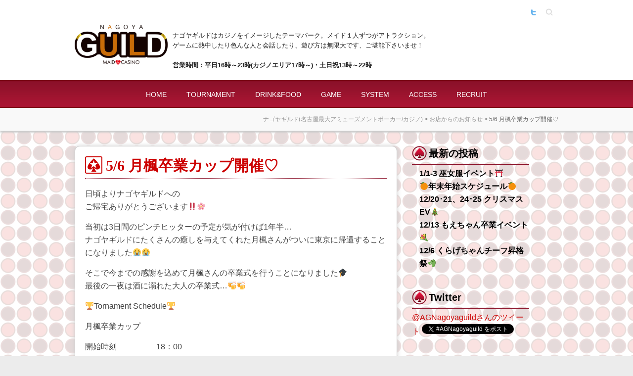

--- FILE ---
content_type: text/html; charset=UTF-8
request_url: http://nagoyaguild.com/5-6-%E6%9C%88%E6%A5%93%E5%8D%92%E6%A5%AD%E3%82%AB%E3%83%83%E3%83%97%E9%96%8B%E5%82%AC%E2%99%A1/
body_size: 16777
content:

<!DOCTYPE html>
<html dir="ltr" lang="ja"
	prefix="og: https://ogp.me/ns#" >
<head>

		<meta charset="UTF-8" />
	<meta name="viewport" content="width=device-width, initial-scale=1, maximum-scale=1">
	
	<link rel="profile" href="http://gmpg.org/xfn/11" />
	<link rel="pingback" href="http://nagoyaguild.com/xmlrpc.php" />	

		<!-- All in One SEO 4.4.3 - aioseo.com -->
		<title>5/6 月楓卒業カップ開催♡ - ナゴヤギルド(名古屋最大アミューズメントポーカー/カジノ)</title>
		<meta name="description" content="日頃よりナゴヤギルドへのご帰宅ありがとうございます‼🌸 当初は3日間のピンチヒッ" />
		<meta name="robots" content="max-image-preview:large" />
		<link rel="canonical" href="https://nagoyaguild.com/5-6-%e6%9c%88%e6%a5%93%e5%8d%92%e6%a5%ad%e3%82%ab%e3%83%83%e3%83%97%e9%96%8b%e5%82%ac%e2%99%a1/" />
		<meta name="generator" content="All in One SEO (AIOSEO) 4.4.3" />
		<meta property="og:locale" content="ja_JP" />
		<meta property="og:site_name" content="ナゴヤギルド(名古屋最大アミューズメントポーカー/カジノ) - 名古屋駅前徒歩1分。ポーカー未経験者大歓迎！初心者から上級者まで皆さんが楽しめるお店です。" />
		<meta property="og:type" content="article" />
		<meta property="og:title" content="5/6 月楓卒業カップ開催♡ - ナゴヤギルド(名古屋最大アミューズメントポーカー/カジノ)" />
		<meta property="og:description" content="日頃よりナゴヤギルドへのご帰宅ありがとうございます‼🌸 当初は3日間のピンチヒッ" />
		<meta property="og:url" content="https://nagoyaguild.com/5-6-%e6%9c%88%e6%a5%93%e5%8d%92%e6%a5%ad%e3%82%ab%e3%83%83%e3%83%97%e9%96%8b%e5%82%ac%e2%99%a1/" />
		<meta property="article:published_time" content="2023-04-25T06:55:49+00:00" />
		<meta property="article:modified_time" content="2023-04-25T06:55:49+00:00" />
		<meta name="twitter:card" content="summary_large_image" />
		<meta name="twitter:title" content="5/6 月楓卒業カップ開催♡ - ナゴヤギルド(名古屋最大アミューズメントポーカー/カジノ)" />
		<meta name="twitter:description" content="日頃よりナゴヤギルドへのご帰宅ありがとうございます‼🌸 当初は3日間のピンチヒッ" />
		<script type="application/ld+json" class="aioseo-schema">
			{"@context":"https:\/\/schema.org","@graph":[{"@type":"BlogPosting","@id":"https:\/\/nagoyaguild.com\/5-6-%e6%9c%88%e6%a5%93%e5%8d%92%e6%a5%ad%e3%82%ab%e3%83%83%e3%83%97%e9%96%8b%e5%82%ac%e2%99%a1\/#blogposting","name":"5\/6 \u6708\u6953\u5352\u696d\u30ab\u30c3\u30d7\u958b\u50ac\u2661 - \u30ca\u30b4\u30e4\u30ae\u30eb\u30c9(\u540d\u53e4\u5c4b\u6700\u5927\u30a2\u30df\u30e5\u30fc\u30ba\u30e1\u30f3\u30c8\u30dd\u30fc\u30ab\u30fc\/\u30ab\u30b8\u30ce)","headline":"5\/6 \u6708\u6953\u5352\u696d\u30ab\u30c3\u30d7\u958b\u50ac\u2661","author":{"@id":"https:\/\/nagoyaguild.com\/author\/hina\/#author"},"publisher":{"@id":"https:\/\/nagoyaguild.com\/#organization"},"image":{"@type":"ImageObject","url":"https:\/\/nagoyaguild.com\/wp-content\/uploads\/2023\/04\/0e487b69d6a9b6c17a022b162cb95a4d-scaled.jpg","@id":"https:\/\/nagoyaguild.com\/#articleImage","width":1809,"height":2560},"datePublished":"2023-04-25T06:55:49+09:00","dateModified":"2023-04-25T06:55:49+09:00","inLanguage":"ja","mainEntityOfPage":{"@id":"https:\/\/nagoyaguild.com\/5-6-%e6%9c%88%e6%a5%93%e5%8d%92%e6%a5%ad%e3%82%ab%e3%83%83%e3%83%97%e9%96%8b%e5%82%ac%e2%99%a1\/#webpage"},"isPartOf":{"@id":"https:\/\/nagoyaguild.com\/5-6-%e6%9c%88%e6%a5%93%e5%8d%92%e6%a5%ad%e3%82%ab%e3%83%83%e3%83%97%e9%96%8b%e5%82%ac%e2%99%a1\/#webpage"},"articleSection":"\u304a\u5e97\u304b\u3089\u306e\u304a\u77e5\u3089\u305b"},{"@type":"BreadcrumbList","@id":"https:\/\/nagoyaguild.com\/5-6-%e6%9c%88%e6%a5%93%e5%8d%92%e6%a5%ad%e3%82%ab%e3%83%83%e3%83%97%e9%96%8b%e5%82%ac%e2%99%a1\/#breadcrumblist","itemListElement":[{"@type":"ListItem","@id":"https:\/\/nagoyaguild.com\/#listItem","position":1,"item":{"@type":"WebPage","@id":"https:\/\/nagoyaguild.com\/","name":"\u30db\u30fc\u30e0","description":"\u30ca\u30b4\u30e4\u30ae\u30eb\u30c9\u306e\u697d\u3057\u307f\u65b9 \u904a\u3073\u65b9\u306f\u3053\u3061\u3089\u3078 \u30dd\u30fc\u30ab\u30fc\u30c8\u30fc\u30ca\u30e1\u30f3\u30c8 NEWS","url":"https:\/\/nagoyaguild.com\/"},"nextItem":"https:\/\/nagoyaguild.com\/5-6-%e6%9c%88%e6%a5%93%e5%8d%92%e6%a5%ad%e3%82%ab%e3%83%83%e3%83%97%e9%96%8b%e5%82%ac%e2%99%a1\/#listItem"},{"@type":"ListItem","@id":"https:\/\/nagoyaguild.com\/5-6-%e6%9c%88%e6%a5%93%e5%8d%92%e6%a5%ad%e3%82%ab%e3%83%83%e3%83%97%e9%96%8b%e5%82%ac%e2%99%a1\/#listItem","position":2,"item":{"@type":"WebPage","@id":"https:\/\/nagoyaguild.com\/5-6-%e6%9c%88%e6%a5%93%e5%8d%92%e6%a5%ad%e3%82%ab%e3%83%83%e3%83%97%e9%96%8b%e5%82%ac%e2%99%a1\/","name":"5\/6 \u6708\u6953\u5352\u696d\u30ab\u30c3\u30d7\u958b\u50ac\u2661","description":"\u65e5\u9803\u3088\u308a\u30ca\u30b4\u30e4\u30ae\u30eb\u30c9\u3078\u306e\u3054\u5e30\u5b85\u3042\u308a\u304c\u3068\u3046\u3054\u3056\u3044\u307e\u3059\u203c\ud83c\udf38 \u5f53\u521d\u306f3\u65e5\u9593\u306e\u30d4\u30f3\u30c1\u30d2\u30c3","url":"https:\/\/nagoyaguild.com\/5-6-%e6%9c%88%e6%a5%93%e5%8d%92%e6%a5%ad%e3%82%ab%e3%83%83%e3%83%97%e9%96%8b%e5%82%ac%e2%99%a1\/"},"previousItem":"https:\/\/nagoyaguild.com\/#listItem"}]},{"@type":"Organization","@id":"https:\/\/nagoyaguild.com\/#organization","name":"\u30ca\u30b4\u30e4\u30ae\u30eb\u30c9(\u540d\u53e4\u5c4b\u6700\u5927\u30a2\u30df\u30e5\u30fc\u30ba\u30e1\u30f3\u30c8\u30dd\u30fc\u30ab\u30fc\/\u30ab\u30b8\u30ce)","url":"https:\/\/nagoyaguild.com\/"},{"@type":"Person","@id":"https:\/\/nagoyaguild.com\/author\/hina\/#author","url":"https:\/\/nagoyaguild.com\/author\/hina\/","name":"hina"},{"@type":"WebPage","@id":"https:\/\/nagoyaguild.com\/5-6-%e6%9c%88%e6%a5%93%e5%8d%92%e6%a5%ad%e3%82%ab%e3%83%83%e3%83%97%e9%96%8b%e5%82%ac%e2%99%a1\/#webpage","url":"https:\/\/nagoyaguild.com\/5-6-%e6%9c%88%e6%a5%93%e5%8d%92%e6%a5%ad%e3%82%ab%e3%83%83%e3%83%97%e9%96%8b%e5%82%ac%e2%99%a1\/","name":"5\/6 \u6708\u6953\u5352\u696d\u30ab\u30c3\u30d7\u958b\u50ac\u2661 - \u30ca\u30b4\u30e4\u30ae\u30eb\u30c9(\u540d\u53e4\u5c4b\u6700\u5927\u30a2\u30df\u30e5\u30fc\u30ba\u30e1\u30f3\u30c8\u30dd\u30fc\u30ab\u30fc\/\u30ab\u30b8\u30ce)","description":"\u65e5\u9803\u3088\u308a\u30ca\u30b4\u30e4\u30ae\u30eb\u30c9\u3078\u306e\u3054\u5e30\u5b85\u3042\u308a\u304c\u3068\u3046\u3054\u3056\u3044\u307e\u3059\u203c\ud83c\udf38 \u5f53\u521d\u306f3\u65e5\u9593\u306e\u30d4\u30f3\u30c1\u30d2\u30c3","inLanguage":"ja","isPartOf":{"@id":"https:\/\/nagoyaguild.com\/#website"},"breadcrumb":{"@id":"https:\/\/nagoyaguild.com\/5-6-%e6%9c%88%e6%a5%93%e5%8d%92%e6%a5%ad%e3%82%ab%e3%83%83%e3%83%97%e9%96%8b%e5%82%ac%e2%99%a1\/#breadcrumblist"},"author":{"@id":"https:\/\/nagoyaguild.com\/author\/hina\/#author"},"creator":{"@id":"https:\/\/nagoyaguild.com\/author\/hina\/#author"},"datePublished":"2023-04-25T06:55:49+09:00","dateModified":"2023-04-25T06:55:49+09:00"},{"@type":"WebSite","@id":"https:\/\/nagoyaguild.com\/#website","url":"https:\/\/nagoyaguild.com\/","name":"\u30ca\u30b4\u30e4\u30ae\u30eb\u30c9(\u540d\u53e4\u5c4b\u6700\u5927\u30a2\u30df\u30e5\u30fc\u30ba\u30e1\u30f3\u30c8\u30dd\u30fc\u30ab\u30fc\/\u30ab\u30b8\u30ce)","description":"\u540d\u53e4\u5c4b\u99c5\u524d\u5f92\u6b691\u5206\u3002\u30dd\u30fc\u30ab\u30fc\u672a\u7d4c\u9a13\u8005\u5927\u6b53\u8fce\uff01\u521d\u5fc3\u8005\u304b\u3089\u4e0a\u7d1a\u8005\u307e\u3067\u7686\u3055\u3093\u304c\u697d\u3057\u3081\u308b\u304a\u5e97\u3067\u3059\u3002","inLanguage":"ja","publisher":{"@id":"https:\/\/nagoyaguild.com\/#organization"}}]}
		</script>
		<!-- All in One SEO -->


	<!-- This site is optimized with the Yoast SEO plugin v20.13 - https://yoast.com/wordpress/plugins/seo/ -->
	<link rel="canonical" href="https://nagoyaguild.com/5-6-月楓卒業カップ開催♡/" />
	<meta property="og:locale" content="ja_JP" />
	<meta property="og:type" content="article" />
	<meta property="og:title" content="5/6 月楓卒業カップ開催♡ | ナゴヤギルド(名古屋最大アミューズメントポーカー/カジノ)" />
	<meta property="og:description" content="日頃よりナゴヤギルドへのご帰宅ありがとうございます&#x203c;&#x1f338; 当初は3日間のピンチヒッターの予定が気が付けば1年半…ナゴヤギルドにたくさんの癒しを与えてくれた月楓さんがついに東京に帰還することにな&hellip;" />
	<meta property="og:url" content="https://nagoyaguild.com/5-6-月楓卒業カップ開催♡/" />
	<meta property="og:site_name" content="ナゴヤギルド(名古屋最大アミューズメントポーカー/カジノ)" />
	<meta property="article:published_time" content="2023-04-25T06:55:49+00:00" />
	<meta property="og:image" content="http://nagoyaguild.com/wp-content/uploads/2023/04/0e487b69d6a9b6c17a022b162cb95a4d-scaled.jpg" />
	<meta name="author" content="hina" />
	<meta name="twitter:label1" content="執筆者" />
	<meta name="twitter:data1" content="hina" />
	<script type="application/ld+json" class="yoast-schema-graph">{"@context":"https://schema.org","@graph":[{"@type":"WebPage","@id":"https://nagoyaguild.com/5-6-%e6%9c%88%e6%a5%93%e5%8d%92%e6%a5%ad%e3%82%ab%e3%83%83%e3%83%97%e9%96%8b%e5%82%ac%e2%99%a1/","url":"https://nagoyaguild.com/5-6-%e6%9c%88%e6%a5%93%e5%8d%92%e6%a5%ad%e3%82%ab%e3%83%83%e3%83%97%e9%96%8b%e5%82%ac%e2%99%a1/","name":"5/6 月楓卒業カップ開催♡ | ナゴヤギルド(名古屋最大アミューズメントポーカー/カジノ)","isPartOf":{"@id":"https://nagoyaguild.com/#website"},"primaryImageOfPage":{"@id":"https://nagoyaguild.com/5-6-%e6%9c%88%e6%a5%93%e5%8d%92%e6%a5%ad%e3%82%ab%e3%83%83%e3%83%97%e9%96%8b%e5%82%ac%e2%99%a1/#primaryimage"},"image":{"@id":"https://nagoyaguild.com/5-6-%e6%9c%88%e6%a5%93%e5%8d%92%e6%a5%ad%e3%82%ab%e3%83%83%e3%83%97%e9%96%8b%e5%82%ac%e2%99%a1/#primaryimage"},"thumbnailUrl":"http://nagoyaguild.com/wp-content/uploads/2023/04/0e487b69d6a9b6c17a022b162cb95a4d-scaled.jpg","datePublished":"2023-04-25T06:55:49+00:00","dateModified":"2023-04-25T06:55:49+00:00","author":{"@id":"https://nagoyaguild.com/#/schema/person/e41db0d7177e32b0bdb69e33e6081115"},"breadcrumb":{"@id":"https://nagoyaguild.com/5-6-%e6%9c%88%e6%a5%93%e5%8d%92%e6%a5%ad%e3%82%ab%e3%83%83%e3%83%97%e9%96%8b%e5%82%ac%e2%99%a1/#breadcrumb"},"inLanguage":"ja","potentialAction":[{"@type":"ReadAction","target":["https://nagoyaguild.com/5-6-%e6%9c%88%e6%a5%93%e5%8d%92%e6%a5%ad%e3%82%ab%e3%83%83%e3%83%97%e9%96%8b%e5%82%ac%e2%99%a1/"]}]},{"@type":"ImageObject","inLanguage":"ja","@id":"https://nagoyaguild.com/5-6-%e6%9c%88%e6%a5%93%e5%8d%92%e6%a5%ad%e3%82%ab%e3%83%83%e3%83%97%e9%96%8b%e5%82%ac%e2%99%a1/#primaryimage","url":"http://nagoyaguild.com/wp-content/uploads/2023/04/0e487b69d6a9b6c17a022b162cb95a4d-scaled.jpg","contentUrl":"http://nagoyaguild.com/wp-content/uploads/2023/04/0e487b69d6a9b6c17a022b162cb95a4d-scaled.jpg"},{"@type":"BreadcrumbList","@id":"https://nagoyaguild.com/5-6-%e6%9c%88%e6%a5%93%e5%8d%92%e6%a5%ad%e3%82%ab%e3%83%83%e3%83%97%e9%96%8b%e5%82%ac%e2%99%a1/#breadcrumb","itemListElement":[{"@type":"ListItem","position":1,"name":"ホーム","item":"https://nagoyaguild.com/"},{"@type":"ListItem","position":2,"name":"5/6 月楓卒業カップ開催♡"}]},{"@type":"WebSite","@id":"https://nagoyaguild.com/#website","url":"https://nagoyaguild.com/","name":"ナゴヤギルド(名古屋最大アミューズメントポーカー/カジノ)","description":"名古屋駅前徒歩1分。ポーカー未経験者大歓迎！初心者から上級者まで皆さんが楽しめるお店です。","potentialAction":[{"@type":"SearchAction","target":{"@type":"EntryPoint","urlTemplate":"https://nagoyaguild.com/?s={search_term_string}"},"query-input":"required name=search_term_string"}],"inLanguage":"ja"},{"@type":"Person","@id":"https://nagoyaguild.com/#/schema/person/e41db0d7177e32b0bdb69e33e6081115","name":"hina","url":"https://nagoyaguild.com/author/hina/"}]}</script>
	<!-- / Yoast SEO plugin. -->


<link rel='dns-prefetch' href='//fonts.googleapis.com' />
<link rel="alternate" type="application/rss+xml" title="ナゴヤギルド(名古屋最大アミューズメントポーカー/カジノ) &raquo; フィード" href="https://nagoyaguild.com/feed/" />
<link rel="alternate" type="application/rss+xml" title="ナゴヤギルド(名古屋最大アミューズメントポーカー/カジノ) &raquo; コメントフィード" href="https://nagoyaguild.com/comments/feed/" />
<link rel="alternate" type="application/rss+xml" title="ナゴヤギルド(名古屋最大アミューズメントポーカー/カジノ) &raquo; 5/6 月楓卒業カップ開催♡ のコメントのフィード" href="https://nagoyaguild.com/5-6-%e6%9c%88%e6%a5%93%e5%8d%92%e6%a5%ad%e3%82%ab%e3%83%83%e3%83%97%e9%96%8b%e5%82%ac%e2%99%a1/feed/" />
<script type="text/javascript">
window._wpemojiSettings = {"baseUrl":"https:\/\/s.w.org\/images\/core\/emoji\/14.0.0\/72x72\/","ext":".png","svgUrl":"https:\/\/s.w.org\/images\/core\/emoji\/14.0.0\/svg\/","svgExt":".svg","source":{"concatemoji":"http:\/\/nagoyaguild.com\/wp-includes\/js\/wp-emoji-release.min.js?ver=6.2.8"}};
/*! This file is auto-generated */
!function(e,a,t){var n,r,o,i=a.createElement("canvas"),p=i.getContext&&i.getContext("2d");function s(e,t){p.clearRect(0,0,i.width,i.height),p.fillText(e,0,0);e=i.toDataURL();return p.clearRect(0,0,i.width,i.height),p.fillText(t,0,0),e===i.toDataURL()}function c(e){var t=a.createElement("script");t.src=e,t.defer=t.type="text/javascript",a.getElementsByTagName("head")[0].appendChild(t)}for(o=Array("flag","emoji"),t.supports={everything:!0,everythingExceptFlag:!0},r=0;r<o.length;r++)t.supports[o[r]]=function(e){if(p&&p.fillText)switch(p.textBaseline="top",p.font="600 32px Arial",e){case"flag":return s("\ud83c\udff3\ufe0f\u200d\u26a7\ufe0f","\ud83c\udff3\ufe0f\u200b\u26a7\ufe0f")?!1:!s("\ud83c\uddfa\ud83c\uddf3","\ud83c\uddfa\u200b\ud83c\uddf3")&&!s("\ud83c\udff4\udb40\udc67\udb40\udc62\udb40\udc65\udb40\udc6e\udb40\udc67\udb40\udc7f","\ud83c\udff4\u200b\udb40\udc67\u200b\udb40\udc62\u200b\udb40\udc65\u200b\udb40\udc6e\u200b\udb40\udc67\u200b\udb40\udc7f");case"emoji":return!s("\ud83e\udef1\ud83c\udffb\u200d\ud83e\udef2\ud83c\udfff","\ud83e\udef1\ud83c\udffb\u200b\ud83e\udef2\ud83c\udfff")}return!1}(o[r]),t.supports.everything=t.supports.everything&&t.supports[o[r]],"flag"!==o[r]&&(t.supports.everythingExceptFlag=t.supports.everythingExceptFlag&&t.supports[o[r]]);t.supports.everythingExceptFlag=t.supports.everythingExceptFlag&&!t.supports.flag,t.DOMReady=!1,t.readyCallback=function(){t.DOMReady=!0},t.supports.everything||(n=function(){t.readyCallback()},a.addEventListener?(a.addEventListener("DOMContentLoaded",n,!1),e.addEventListener("load",n,!1)):(e.attachEvent("onload",n),a.attachEvent("onreadystatechange",function(){"complete"===a.readyState&&t.readyCallback()})),(e=t.source||{}).concatemoji?c(e.concatemoji):e.wpemoji&&e.twemoji&&(c(e.twemoji),c(e.wpemoji)))}(window,document,window._wpemojiSettings);
</script>
<style type="text/css">
img.wp-smiley,
img.emoji {
	display: inline !important;
	border: none !important;
	box-shadow: none !important;
	height: 1em !important;
	width: 1em !important;
	margin: 0 0.07em !important;
	vertical-align: -0.1em !important;
	background: none !important;
	padding: 0 !important;
}
</style>
	<link rel='stylesheet' id='wp-block-library-css' href='http://nagoyaguild.com/wp-includes/css/dist/block-library/style.min.css?ver=6.2.8' type='text/css' media='all' />
<link rel='stylesheet' id='classic-theme-styles-css' href='http://nagoyaguild.com/wp-includes/css/classic-themes.min.css?ver=6.2.8' type='text/css' media='all' />
<style id='global-styles-inline-css' type='text/css'>
body{--wp--preset--color--black: #000000;--wp--preset--color--cyan-bluish-gray: #abb8c3;--wp--preset--color--white: #ffffff;--wp--preset--color--pale-pink: #f78da7;--wp--preset--color--vivid-red: #cf2e2e;--wp--preset--color--luminous-vivid-orange: #ff6900;--wp--preset--color--luminous-vivid-amber: #fcb900;--wp--preset--color--light-green-cyan: #7bdcb5;--wp--preset--color--vivid-green-cyan: #00d084;--wp--preset--color--pale-cyan-blue: #8ed1fc;--wp--preset--color--vivid-cyan-blue: #0693e3;--wp--preset--color--vivid-purple: #9b51e0;--wp--preset--gradient--vivid-cyan-blue-to-vivid-purple: linear-gradient(135deg,rgba(6,147,227,1) 0%,rgb(155,81,224) 100%);--wp--preset--gradient--light-green-cyan-to-vivid-green-cyan: linear-gradient(135deg,rgb(122,220,180) 0%,rgb(0,208,130) 100%);--wp--preset--gradient--luminous-vivid-amber-to-luminous-vivid-orange: linear-gradient(135deg,rgba(252,185,0,1) 0%,rgba(255,105,0,1) 100%);--wp--preset--gradient--luminous-vivid-orange-to-vivid-red: linear-gradient(135deg,rgba(255,105,0,1) 0%,rgb(207,46,46) 100%);--wp--preset--gradient--very-light-gray-to-cyan-bluish-gray: linear-gradient(135deg,rgb(238,238,238) 0%,rgb(169,184,195) 100%);--wp--preset--gradient--cool-to-warm-spectrum: linear-gradient(135deg,rgb(74,234,220) 0%,rgb(151,120,209) 20%,rgb(207,42,186) 40%,rgb(238,44,130) 60%,rgb(251,105,98) 80%,rgb(254,248,76) 100%);--wp--preset--gradient--blush-light-purple: linear-gradient(135deg,rgb(255,206,236) 0%,rgb(152,150,240) 100%);--wp--preset--gradient--blush-bordeaux: linear-gradient(135deg,rgb(254,205,165) 0%,rgb(254,45,45) 50%,rgb(107,0,62) 100%);--wp--preset--gradient--luminous-dusk: linear-gradient(135deg,rgb(255,203,112) 0%,rgb(199,81,192) 50%,rgb(65,88,208) 100%);--wp--preset--gradient--pale-ocean: linear-gradient(135deg,rgb(255,245,203) 0%,rgb(182,227,212) 50%,rgb(51,167,181) 100%);--wp--preset--gradient--electric-grass: linear-gradient(135deg,rgb(202,248,128) 0%,rgb(113,206,126) 100%);--wp--preset--gradient--midnight: linear-gradient(135deg,rgb(2,3,129) 0%,rgb(40,116,252) 100%);--wp--preset--duotone--dark-grayscale: url('#wp-duotone-dark-grayscale');--wp--preset--duotone--grayscale: url('#wp-duotone-grayscale');--wp--preset--duotone--purple-yellow: url('#wp-duotone-purple-yellow');--wp--preset--duotone--blue-red: url('#wp-duotone-blue-red');--wp--preset--duotone--midnight: url('#wp-duotone-midnight');--wp--preset--duotone--magenta-yellow: url('#wp-duotone-magenta-yellow');--wp--preset--duotone--purple-green: url('#wp-duotone-purple-green');--wp--preset--duotone--blue-orange: url('#wp-duotone-blue-orange');--wp--preset--font-size--small: 13px;--wp--preset--font-size--medium: 20px;--wp--preset--font-size--large: 36px;--wp--preset--font-size--x-large: 42px;--wp--preset--spacing--20: 0.44rem;--wp--preset--spacing--30: 0.67rem;--wp--preset--spacing--40: 1rem;--wp--preset--spacing--50: 1.5rem;--wp--preset--spacing--60: 2.25rem;--wp--preset--spacing--70: 3.38rem;--wp--preset--spacing--80: 5.06rem;--wp--preset--shadow--natural: 6px 6px 9px rgba(0, 0, 0, 0.2);--wp--preset--shadow--deep: 12px 12px 50px rgba(0, 0, 0, 0.4);--wp--preset--shadow--sharp: 6px 6px 0px rgba(0, 0, 0, 0.2);--wp--preset--shadow--outlined: 6px 6px 0px -3px rgba(255, 255, 255, 1), 6px 6px rgba(0, 0, 0, 1);--wp--preset--shadow--crisp: 6px 6px 0px rgba(0, 0, 0, 1);}:where(.is-layout-flex){gap: 0.5em;}body .is-layout-flow > .alignleft{float: left;margin-inline-start: 0;margin-inline-end: 2em;}body .is-layout-flow > .alignright{float: right;margin-inline-start: 2em;margin-inline-end: 0;}body .is-layout-flow > .aligncenter{margin-left: auto !important;margin-right: auto !important;}body .is-layout-constrained > .alignleft{float: left;margin-inline-start: 0;margin-inline-end: 2em;}body .is-layout-constrained > .alignright{float: right;margin-inline-start: 2em;margin-inline-end: 0;}body .is-layout-constrained > .aligncenter{margin-left: auto !important;margin-right: auto !important;}body .is-layout-constrained > :where(:not(.alignleft):not(.alignright):not(.alignfull)){max-width: var(--wp--style--global--content-size);margin-left: auto !important;margin-right: auto !important;}body .is-layout-constrained > .alignwide{max-width: var(--wp--style--global--wide-size);}body .is-layout-flex{display: flex;}body .is-layout-flex{flex-wrap: wrap;align-items: center;}body .is-layout-flex > *{margin: 0;}:where(.wp-block-columns.is-layout-flex){gap: 2em;}.has-black-color{color: var(--wp--preset--color--black) !important;}.has-cyan-bluish-gray-color{color: var(--wp--preset--color--cyan-bluish-gray) !important;}.has-white-color{color: var(--wp--preset--color--white) !important;}.has-pale-pink-color{color: var(--wp--preset--color--pale-pink) !important;}.has-vivid-red-color{color: var(--wp--preset--color--vivid-red) !important;}.has-luminous-vivid-orange-color{color: var(--wp--preset--color--luminous-vivid-orange) !important;}.has-luminous-vivid-amber-color{color: var(--wp--preset--color--luminous-vivid-amber) !important;}.has-light-green-cyan-color{color: var(--wp--preset--color--light-green-cyan) !important;}.has-vivid-green-cyan-color{color: var(--wp--preset--color--vivid-green-cyan) !important;}.has-pale-cyan-blue-color{color: var(--wp--preset--color--pale-cyan-blue) !important;}.has-vivid-cyan-blue-color{color: var(--wp--preset--color--vivid-cyan-blue) !important;}.has-vivid-purple-color{color: var(--wp--preset--color--vivid-purple) !important;}.has-black-background-color{background-color: var(--wp--preset--color--black) !important;}.has-cyan-bluish-gray-background-color{background-color: var(--wp--preset--color--cyan-bluish-gray) !important;}.has-white-background-color{background-color: var(--wp--preset--color--white) !important;}.has-pale-pink-background-color{background-color: var(--wp--preset--color--pale-pink) !important;}.has-vivid-red-background-color{background-color: var(--wp--preset--color--vivid-red) !important;}.has-luminous-vivid-orange-background-color{background-color: var(--wp--preset--color--luminous-vivid-orange) !important;}.has-luminous-vivid-amber-background-color{background-color: var(--wp--preset--color--luminous-vivid-amber) !important;}.has-light-green-cyan-background-color{background-color: var(--wp--preset--color--light-green-cyan) !important;}.has-vivid-green-cyan-background-color{background-color: var(--wp--preset--color--vivid-green-cyan) !important;}.has-pale-cyan-blue-background-color{background-color: var(--wp--preset--color--pale-cyan-blue) !important;}.has-vivid-cyan-blue-background-color{background-color: var(--wp--preset--color--vivid-cyan-blue) !important;}.has-vivid-purple-background-color{background-color: var(--wp--preset--color--vivid-purple) !important;}.has-black-border-color{border-color: var(--wp--preset--color--black) !important;}.has-cyan-bluish-gray-border-color{border-color: var(--wp--preset--color--cyan-bluish-gray) !important;}.has-white-border-color{border-color: var(--wp--preset--color--white) !important;}.has-pale-pink-border-color{border-color: var(--wp--preset--color--pale-pink) !important;}.has-vivid-red-border-color{border-color: var(--wp--preset--color--vivid-red) !important;}.has-luminous-vivid-orange-border-color{border-color: var(--wp--preset--color--luminous-vivid-orange) !important;}.has-luminous-vivid-amber-border-color{border-color: var(--wp--preset--color--luminous-vivid-amber) !important;}.has-light-green-cyan-border-color{border-color: var(--wp--preset--color--light-green-cyan) !important;}.has-vivid-green-cyan-border-color{border-color: var(--wp--preset--color--vivid-green-cyan) !important;}.has-pale-cyan-blue-border-color{border-color: var(--wp--preset--color--pale-cyan-blue) !important;}.has-vivid-cyan-blue-border-color{border-color: var(--wp--preset--color--vivid-cyan-blue) !important;}.has-vivid-purple-border-color{border-color: var(--wp--preset--color--vivid-purple) !important;}.has-vivid-cyan-blue-to-vivid-purple-gradient-background{background: var(--wp--preset--gradient--vivid-cyan-blue-to-vivid-purple) !important;}.has-light-green-cyan-to-vivid-green-cyan-gradient-background{background: var(--wp--preset--gradient--light-green-cyan-to-vivid-green-cyan) !important;}.has-luminous-vivid-amber-to-luminous-vivid-orange-gradient-background{background: var(--wp--preset--gradient--luminous-vivid-amber-to-luminous-vivid-orange) !important;}.has-luminous-vivid-orange-to-vivid-red-gradient-background{background: var(--wp--preset--gradient--luminous-vivid-orange-to-vivid-red) !important;}.has-very-light-gray-to-cyan-bluish-gray-gradient-background{background: var(--wp--preset--gradient--very-light-gray-to-cyan-bluish-gray) !important;}.has-cool-to-warm-spectrum-gradient-background{background: var(--wp--preset--gradient--cool-to-warm-spectrum) !important;}.has-blush-light-purple-gradient-background{background: var(--wp--preset--gradient--blush-light-purple) !important;}.has-blush-bordeaux-gradient-background{background: var(--wp--preset--gradient--blush-bordeaux) !important;}.has-luminous-dusk-gradient-background{background: var(--wp--preset--gradient--luminous-dusk) !important;}.has-pale-ocean-gradient-background{background: var(--wp--preset--gradient--pale-ocean) !important;}.has-electric-grass-gradient-background{background: var(--wp--preset--gradient--electric-grass) !important;}.has-midnight-gradient-background{background: var(--wp--preset--gradient--midnight) !important;}.has-small-font-size{font-size: var(--wp--preset--font-size--small) !important;}.has-medium-font-size{font-size: var(--wp--preset--font-size--medium) !important;}.has-large-font-size{font-size: var(--wp--preset--font-size--large) !important;}.has-x-large-font-size{font-size: var(--wp--preset--font-size--x-large) !important;}
.wp-block-navigation a:where(:not(.wp-element-button)){color: inherit;}
:where(.wp-block-columns.is-layout-flex){gap: 2em;}
.wp-block-pullquote{font-size: 1.5em;line-height: 1.6;}
</style>
<link rel='stylesheet' id='contact-form-7-css' href='http://nagoyaguild.com/wp-content/plugins/contact-form-7/includes/css/styles.css?ver=5.8' type='text/css' media='all' />
<link rel='stylesheet' id='vlp-public-css' href='http://nagoyaguild.com/wp-content/plugins/visual-link-preview/dist/public.css?ver=2.2.6' type='text/css' media='all' />
<link rel='stylesheet' id='attitude_style-css' href='http://nagoyaguild.com/wp-content/themes/nagoya-guild/style.css?ver=6.2.8' type='text/css' media='all' />
<link rel='stylesheet' id='google_fonts-css' href='http://fonts.googleapis.com/css?family=PT+Sans%7CPhilosopher&#038;ver=6.2.8' type='text/css' media='all' />
<link rel='stylesheet' id='fancybox-css' href='http://nagoyaguild.com/wp-content/plugins/easy-fancybox/fancybox/1.5.4/jquery.fancybox.min.css?ver=6.2.8' type='text/css' media='screen' />
<link rel='stylesheet' id='tablepress-default-css' href='http://nagoyaguild.com/wp-content/plugins/tablepress/css/build/default.css?ver=2.1.5' type='text/css' media='all' />
<script type='text/javascript' src='http://nagoyaguild.com/wp-includes/js/jquery/jquery.min.js?ver=3.6.4' id='jquery-core-js'></script>
<script type='text/javascript' src='http://nagoyaguild.com/wp-includes/js/jquery/jquery-migrate.min.js?ver=3.4.0' id='jquery-migrate-js'></script>
<script type='text/javascript' src='http://nagoyaguild.com/wp-content/themes/nagoya-guild/library/js/tinynav.js?ver=6.2.8' id='tinynav-js'></script>
<script type='text/javascript' src='http://nagoyaguild.com/wp-content/themes/nagoya-guild/library/js/backtotop.js?ver=6.2.8' id='backtotop-js'></script>
<link rel="https://api.w.org/" href="https://nagoyaguild.com/wp-json/" /><link rel="alternate" type="application/json" href="https://nagoyaguild.com/wp-json/wp/v2/posts/10068" /><link rel="EditURI" type="application/rsd+xml" title="RSD" href="https://nagoyaguild.com/xmlrpc.php?rsd" />
<link rel="wlwmanifest" type="application/wlwmanifest+xml" href="http://nagoyaguild.com/wp-includes/wlwmanifest.xml" />
<link rel='shortlink' href='https://nagoyaguild.com/?p=10068' />
<link rel="alternate" type="application/json+oembed" href="https://nagoyaguild.com/wp-json/oembed/1.0/embed?url=https%3A%2F%2Fnagoyaguild.com%2F5-6-%25e6%259c%2588%25e6%25a5%2593%25e5%258d%2592%25e6%25a5%25ad%25e3%2582%25ab%25e3%2583%2583%25e3%2583%2597%25e9%2596%258b%25e5%2582%25ac%25e2%2599%25a1%2F" />
<link rel="alternate" type="text/xml+oembed" href="https://nagoyaguild.com/wp-json/oembed/1.0/embed?url=https%3A%2F%2Fnagoyaguild.com%2F5-6-%25e6%259c%2588%25e6%25a5%2593%25e5%258d%2592%25e6%25a5%25ad%25e3%2582%25ab%25e3%2583%2583%25e3%2583%2597%25e9%2596%258b%25e5%2582%25ac%25e2%2599%25a1%2F&#038;format=xml" />
<style type="text/css" id="custom-background-css">
body.custom-background { background-image: url("http://nagoyaguild.com/wp-content/uploads/2015/02/body-bg.png"); background-position: left top; background-size: auto; background-repeat: repeat; background-attachment: scroll; }
</style>
	<link rel="icon" href="https://nagoyaguild.com/wp-content/uploads/2025/03/cropped-b3116cd49aa4ab0d43239511ac30be17-32x32.png" sizes="32x32" />
<link rel="icon" href="https://nagoyaguild.com/wp-content/uploads/2025/03/cropped-b3116cd49aa4ab0d43239511ac30be17-192x192.png" sizes="192x192" />
<link rel="apple-touch-icon" href="https://nagoyaguild.com/wp-content/uploads/2025/03/cropped-b3116cd49aa4ab0d43239511ac30be17-180x180.png" />
<meta name="msapplication-TileImage" content="https://nagoyaguild.com/wp-content/uploads/2025/03/cropped-b3116cd49aa4ab0d43239511ac30be17-270x270.png" />
		<style type="text/css" id="wp-custom-css">
			/* page-company */
.comp-desc{
	text-align: right;
}
.comp-desc h6{
	font-size: 0.8rem;
}

/* footer */
.external__links{
	display: flex;
	border-top: 2px solid #eaeaea;
	box-sizing: border-box;
}
.inner_external_links{
	display: flex;
	justify-content:space-between;
	flex-wrap: wrap;
	margin: 0 auto;
	width: 100%;
	max-width: 1060px;
	box-sizing: border-box;
}
.ex-links{
	width: 40%;
	margin-bottom: 1.5em;
}
.ex-links ul{
	text-align: center;
}
.inner_external_links h5{
	font-weight: 500;
	text-decoration: bold;
	font-size: 28px;
	margin-top: 10px;
	padding-bottom: 0.9rem;
	text-align: center;
}

#site-generator{
	border-top: 0px;
}
 
@media only screen and (max-width: 1079px){
	.external__links{
		justify-content: center;
		padding-left: 5%;
		padding-right: 5%;
}
}
@media screen and (max-width: 767px){
	.comp-desc h6{
	font-size: 0.7rem;
		padding-bottom: 0px;
}
	.company-info table tr{
		display: flex;
		flex-flow: column;
	}
	.company-info table th{
		text-align:center;
	}
}
@media only screen and (max-width: 640px){
	.inner_external_links{
		flex-direction: column;
		padding-left: 22px;
	}
	.ex-links{
		width: initial;
		margin-top: 0rem;
		margin-bottom: 1rem;
	}
}
@media only screen and (max-width: 450px){
		.inner_external_links{;
		padding-left: 0px;
	}
}		</style>
		
<!-- Google Tag Manager -->
<script>(function(w,d,s,l,i){w[l]=w[l]||[];w[l].push({'gtm.start':
new Date().getTime(),event:'gtm.js'});var f=d.getElementsByTagName(s)[0],
j=d.createElement(s),dl=l!='dataLayer'?'&l='+l:'';j.async=true;j.src=
'https://www.googletagmanager.com/gtm.js?id='+i+dl;f.parentNode.insertBefore(j,f);
})(window,document,'script','dataLayer','GTM-KN9M2SJC');</script>
<!-- End Google Tag Manager -->

<!-- Google for Jobs -->
<script type="application/ld+json">
	{
	 "@context" : "https://schema.org",
	 "@type" : "JobPosting",
	 "title" : "アミューズメントカジノディーラー",
	 "hiringOrganization": {
	   "@type": "Organization",
	   "name": "ハンターサイト株式会社",
	   "sameAs": "https://nagoyaguild.com/",
	   "logo": "https://nagoyaguild.com/wp-content/uploads/2015/08/55b0fa20574152dd481b22eb3498949d.png"
	 },
	 "jobLocation": {
	   "@type": "Place",
	   "address": {
	     "@type": "PostalAddress",
	     "streetAddress": "中村区椿町14-6 11CUBESビル6F",
	     "addressLocality": "名古屋市",
	     "addressRegion": "愛知県",
	     "postalCode": "4530015",
	     "addressCountry": "JP"
	   }
	 },
	 "baseSalary" : {
	   "@type" : "MonetaryAmount",
	   "currency" : "JPY",
	   "value": {
	     "@type": "QuantitativeValue",
	     "minValue": 1200,
	     "maxValue": 1400,
	     "unitText": "HOUR"
	   }
	 },
	 "employmentType" : "PART_TIME",
	 "description" : "<p>ディーラーとなってポーカーやバカラ、ブラックジャックなど、カジノゲームや会話でお客様に楽しんでいただく珍しいお仕事です。<br />理系女子、大歓迎！リケジョとカジノは相性抜群！座ってできるお仕事ですので、体の負担も軽いお仕事と言えます。<br />貴重で珍しいポーカーディーラーを体験してみましょう。<br />場所は名駅から徒歩2分の好立地！<br />可愛いメイドの制服を着て、ナゴヤギルドで一緒に働いてみませんか？</p>
<p>【給与】<br />時給：1,200円～(研修期間は時給1,100円、土日祝は時給1,300円)<br />各種手当あり(チーフ・チェキ撮影)<br />交通費規定支給</p>
<p>【勤務時間】<br />平日16:00～23:00/土日、祝日13:00～22:00</p>
<p>【勤務地】<br />愛知県名古屋市中村区椿町14-6　11CUBES 6F</p>
<p>【待遇】<br />女性制服制服貸与(男性スタッフはスーツとベストを持参して頂きます。)<br />髪色・ネイル自由<br />◆アミューズメントカジノ経験者優遇<br />◆photo shop操作できる方優遇<br />◆illustrator操作できる方優遇<br />◆簡単なHP編集できる方優遇</p>",
	 "datePosted" : "2020-12-26"
	}
	</script>
<!-- Google for Jobs end -->
</head>

<body class="post-template-default single single-post postid-10068 single-format-standard custom-background  wide-layout">
    <!-- Google Tag Manager (noscript) -->
    <noscript><iframe src="https://www.googletagmanager.com/ns.html?id=GTM-KN9M2SJC"
    height="0" width="0" style="display:none;visibility:hidden"></iframe></noscript>
    <!-- End Google Tag Manager (noscript) -->
<div id="fb-root"></div>
<script>(function(d, s, id) {
  var js, fjs = d.getElementsByTagName(s)[0];
  if (d.getElementById(id)) return;
  js = d.createElement(s); js.id = id;
  js.src = "//connect.facebook.net/ja_JP/sdk.js#xfbml=1&appId=1507635776146179&version=v2.0";
  fjs.parentNode.insertBefore(js, fjs);
}(document, 'script', 'facebook-jssdk'));</script>
	
	<div class="wrapper">
				<header id="branding" >
				
	<div class="container clearfix">
		<div class="hgroup-wrap clearfix">
								<section class="hgroup-right">
						
			<div class="social-profiles clearfix">
				<ul><li class="twitter"><a href="https://x.com/AGNagoyaguild" title="ナゴヤギルド(名古屋最大アミューズメントポーカー/カジノ) on Twitter" target="_blank">ナゴヤギルド(名古屋最大アミューズメントポーカー/カジノ) Twitter</a></li>
			</ul>
			</div><!-- .social-profiles -->							<form action="https://nagoyaguild.com/" class="searchform clearfix" method="get">
		<label class="assistive-text" for="s">Search</label>
		<input type="text" placeholder="Search" class="s field" name="s">
	</form><!-- .searchform -->
					</section><!-- .hgroup-right -->	
							<hgroup id="site-logo" class="clearfix">
												<h1 id="site-title"> 
								<a href="https://nagoyaguild.com/" title="ナゴヤギルド(名古屋最大アミューズメントポーカー/カジノ)" rel="home">
									<img src="https://nagoyaguild.com/wp-content/uploads/2025/03/NagoyaGuild_logo-300x129.png" alt="ナゴヤギルド(名古屋最大アミューズメントポーカー/カジノ)">
								</a>
							</h1>
										<h2 id="site-description">ナゴヤギルドはカジノをイメージしたテーマパーク。メイド１人ずつがアトラクション。<br>ゲームに熱中したり色んな人と会話したり、遊び方は無限大です、ご堪能下さいませ！<br><br><b>営業時間：平日16時～23時(カジノエリア17時～)・土日祝13時～22時</b></h2>
				</hgroup><!-- #site-logo -->
				
			
		</div><!-- .hgroup-wrap -->
	</div><!-- .container -->	
		
	<nav id="access" class="clearfix">
					<div class="container clearfix"><ul class="root"><li id="menu-item-874" class="menu-item menu-item-type-post_type menu-item-object-page menu-item-home menu-item-874"><a href="https://nagoyaguild.com/">HOME</a></li>
<li id="menu-item-872" class="menu-item menu-item-type-post_type menu-item-object-page menu-item-has-children menu-item-872"><a href="https://nagoyaguild.com/tournament/">TOURNAMENT</a>
<ul class="sub-menu">
	<li id="menu-item-10468" class="menu-item menu-item-type-post_type menu-item-object-page menu-item-10468"><a href="https://nagoyaguild.com/tournament/poker/">トーナメント詳細</a></li>
	<li id="menu-item-10466" class="menu-item menu-item-type-post_type menu-item-object-page menu-item-10466"><a href="https://nagoyaguild.com/shachihoko/">シャチホコFINAL</a></li>
	<li id="menu-item-10467" class="menu-item menu-item-type-post_type menu-item-object-page menu-item-10467"><a href="https://nagoyaguild.com/tournament/pointranking/">POINT RANKING</a></li>
	<li id="menu-item-8280" class="menu-item menu-item-type-post_type menu-item-object-page menu-item-8280"><a href="https://nagoyaguild.com/spadie-final/">SPADIE FINAL</a></li>
	<li id="menu-item-11520" class="menu-item menu-item-type-post_type menu-item-object-page menu-item-11520"><a href="https://nagoyaguild.com/tournament/mpc-trial/">MPC TRIAL</a></li>
</ul>
</li>
<li id="menu-item-6753" class="menu-item menu-item-type-post_type menu-item-object-page menu-item-6753"><a href="https://nagoyaguild.com/drink-and-food/">DRINK&#038;FOOD</a></li>
<li id="menu-item-875" class="menu-item menu-item-type-post_type menu-item-object-page menu-item-has-children menu-item-875"><a href="https://nagoyaguild.com/game/">GAME</a>
<ul class="sub-menu">
	<li id="menu-item-881" class="menu-item menu-item-type-post_type menu-item-object-page menu-item-881"><a href="https://nagoyaguild.com/game/poker/">POKER</a></li>
	<li id="menu-item-880" class="menu-item menu-item-type-post_type menu-item-object-page menu-item-880"><a href="https://nagoyaguild.com/game/blackjack/">BLACK JACK</a></li>
	<li id="menu-item-876" class="menu-item menu-item-type-post_type menu-item-object-page menu-item-876"><a href="https://nagoyaguild.com/game/baccarat/">BACCARAT</a></li>
	<li id="menu-item-877" class="menu-item menu-item-type-post_type menu-item-object-page menu-item-877"><a href="https://nagoyaguild.com/game/roulette/">ROULETTE</a></li>
	<li id="menu-item-879" class="menu-item menu-item-type-post_type menu-item-object-page menu-item-879"><a href="https://nagoyaguild.com/game/daifugo/">大富豪</a></li>
</ul>
</li>
<li id="menu-item-883" class="menu-item menu-item-type-post_type menu-item-object-page menu-item-has-children menu-item-883"><a href="https://nagoyaguild.com/system/">SYSTEM</a>
<ul class="sub-menu">
	<li id="menu-item-1711" class="menu-item menu-item-type-post_type menu-item-object-page menu-item-1711"><a href="https://nagoyaguild.com/party/">PARTY</a></li>
</ul>
</li>
<li id="menu-item-884" class="menu-item menu-item-type-post_type menu-item-object-page menu-item-884"><a href="https://nagoyaguild.com/access/">ACCESS</a></li>
<li id="menu-item-10856" class="menu-item menu-item-type-custom menu-item-object-custom menu-item-10856"><a target="_blank" rel="noopener" href="https://pokerguild.jp/recruit/nagoyaguild/">RECRUIT</a></li>
<li class="default-menu"><a href="https://nagoyaguild.com" title="Navigation">Navigation</a></li></ul></div><!-- .container -->
					</nav><!-- #access --> 		
					<div class="page-title-wrap">
	    		<div class="container clearfix">
	    			<div class="breadcrumb"><!-- Breadcrumb NavXT 7.2.0 -->
<span property="itemListElement" typeof="ListItem"><a property="item" typeof="WebPage" title="ナゴヤギルド(名古屋最大アミューズメントポーカー/カジノ)へ移動する" href="https://nagoyaguild.com" class="home" ><span property="name">ナゴヤギルド(名古屋最大アミューズメントポーカー/カジノ)</span></a><meta property="position" content="1"></span> &gt; <span property="itemListElement" typeof="ListItem"><a property="item" typeof="WebPage" title="Go to the お店からのお知らせ カテゴリー archives." href="https://nagoyaguild.com/home/" class="taxonomy category" ><span property="name">お店からのお知らせ</span></a><meta property="position" content="2"></span> &gt; <span property="itemListElement" typeof="ListItem"><span property="name" class="post post-post current-item">5/6 月楓卒業カップ開催♡</span><meta property="url" content="https://nagoyaguild.com/5-6-%e6%9c%88%e6%a5%93%e5%8d%92%e6%a5%ad%e3%82%ab%e3%83%83%e3%83%97%e9%96%8b%e5%82%ac%e2%99%a1/"><meta property="position" content="3"></span></div> <!-- .breadcrumb -->				   <h3 class="page-title"></h3><!-- .page-title -->
				</div>
	    	</div>
	   		</header>
		
				<div id="main" class="container clearfix">

<div id="container">
	

<div id="primary" class="no-margin-left">
   <div id="content">	<section id="post-10068" class="post-10068 post type-post status-publish format-standard hentry category-home">
		<article>

			
			<header class="entry-header">
    			<h1 class="entry-title">
    				5/6 月楓卒業カップ開催♡    			</h1><!-- .entry-title -->
  			</header>

  			
  			
  			<div class="entry-content clearfix">
    			


<p dir="auto">日頃よりナゴヤギルドへの<br />ご帰宅ありがとうございます&#x203c;&#x1f338;</p>
<p dir="auto">当初は3日間のピンチヒッターの予定が気が付けば1年半…<br />ナゴヤギルドにたくさんの癒しを与えてくれた月楓さんがついに東京に帰還することになりました&#x1f62d;&#x1f62d;</p>
<p dir="auto">そこで今までの感謝を込めて月楓さんの卒業式を行うことになりました&#x1f393;<br />最後の一夜は酒に溺れた大人の卒業式…&#x1f37b;&#x1f37b;</p>
<p dir="auto">&#x1f3c6;Tornament Schedule&#x1f3c6;</p>
<p dir="auto">月楓卒業カップ</p>
<p dir="auto">開始時刻　　　　　18：00<br />レイトレジスト　　19：40<br />参加費　　　　　　4,000円　($20,000)<br />リバイ　　　　　　1,000円　($10,000)<br />　＊無制限リバイ<br />　　　　…原点以上でも可能。回数無制限。<br />リバイの際にクライナーを飲む<br />　　　　 クライナーを飲み干さないと次のリバイができない<br />＋400円で月楓さんにキャスドリで飲ませてあげることができます！</p>
<p dir="auto">アドオン　　　　　2,000円　($20,000)<br />リエントリー　　　4,000円/マルチ</p>
<p dir="auto"> </p>
<p dir="auto">　&#x1f33b;Prize&#x1f33b;　</p>
<p dir="auto">優勝&#x1f947;　　　<br />　　　25,000マイル✚月楓と漢チェキ<br />準優勝&#x1f948;<br />　　　15,000マイル✚月楓と漢チェキ<br />3位&#x1f949;<br />　　　10,000マイル✚月楓と漢チェキ</p>
<p dir="auto">上位５名は5/7 東海ダービー(春)の参加資格を獲得&#x2728;</p>
<p dir="auto">当日は月楓さんを盛大に送り出しましょう&#x1f525;</p>
<p dir="auto"> </p>
<p dir="auto"><img decoding="async" class="alignnone size-full wp-image-10069" src="https://nagoyaguild.com/wp-content/uploads/2023/04/0e487b69d6a9b6c17a022b162cb95a4d-scaled.jpg" alt="" width="1809" height="2560" srcset="https://nagoyaguild.com/wp-content/uploads/2023/04/0e487b69d6a9b6c17a022b162cb95a4d-scaled.jpg 1809w, https://nagoyaguild.com/wp-content/uploads/2023/04/0e487b69d6a9b6c17a022b162cb95a4d-212x300.jpg 212w, https://nagoyaguild.com/wp-content/uploads/2023/04/0e487b69d6a9b6c17a022b162cb95a4d-724x1024.jpg 724w, https://nagoyaguild.com/wp-content/uploads/2023/04/0e487b69d6a9b6c17a022b162cb95a4d-768x1087.jpg 768w, https://nagoyaguild.com/wp-content/uploads/2023/04/0e487b69d6a9b6c17a022b162cb95a4d-1085x1536.jpg 1085w, https://nagoyaguild.com/wp-content/uploads/2023/04/0e487b69d6a9b6c17a022b162cb95a4d-1447x2048.jpg 1447w" sizes="(max-width: 1809px) 100vw, 1809px" /></p>
  			</div>
  			<div class="entry-meta-bar clearfix">	        			
    			<div class="entry-meta">
    				<span class="by-author">By <a href="https://nagoyaguild.com/author/hina/">hina</a></span> |
    				<span class="date"><a href="https://nagoyaguild.com/5-6-%e6%9c%88%e6%a5%93%e5%8d%92%e6%a5%ad%e3%82%ab%e3%83%83%e3%83%97%e9%96%8b%e5%82%ac%e2%99%a1/" title="3:55 PM">2023年4月25日</a></span> |
    				             		<span class="category"><a href="https://nagoyaguild.com/home/" rel="category tag">お店からのお知らせ</a></span> |
             	 
    				 		          				
    			</div><!-- .entry-meta -->
    		</div>

  						<ul class="default-wp-page clearfix">
				<li class="previous"><a href="https://nagoyaguild.com/%e9%a0%90%e5%85%a5%e3%83%81%e3%83%83%e3%83%97%e6%9c%89%e5%8a%b9%e6%9c%9f%e9%99%90%e3%81%ae%e3%81%8a%e7%9f%a5%e3%82%89%e3%81%9b/" rel="prev"><span class="meta-nav">&larr;</span> 預入チップ有効期限のお知らせ</a></li>
				<li class="next"><a href="https://nagoyaguild.com/5%e6%9c%8820%e6%97%a5%e3%80%80961remix%e9%96%8b%e5%82%ac%e2%99%a1/" rel="next">5/20　961Re:MIX開催♡ <span class="meta-nav">&rarr;</span></a></li>
			</ul>
		
<div id="comments" class="comments-area">

	
	
	
</div><!-- #comments .comments-area -->
		</article>
	</section>
	<!-- <hr class="content-separator">
<h2>このページをシェアしてください</h2>
<div class="yarpp-related snsbox03">
<div class="fb-like" data-href="" data-layout="standard" data-action="like" data-show-faces="false" data-share="true"></div>
    <ul class="snsb clearfix">
      <li>
      <a href="https://twitter.com/share" data-count="vertical" class="twitter-share-button" data-lang="ja">ツイート</a>
      <script>!function(d,s,id){var js,fjs=d.getElementsByTagName(s)[0],p=/^http:/.test(d.location)?'http':'https';if(!d.getElementById(id)){js=d.createElement(s);js.id=id;js.src=p+'://platform.twitter.com/widgets.js';fjs.parentNode.insertBefore(js,fjs);}}(document, 'script', 'twitter-wjs');</script>
      </li>
      <li><script type="text/javascript" src="https://apis.google.com/js/plusone.js"></script>
        <g:plusone size="tall" href=""></g:plusone>
      </li>
      <li> <a href="http://b.hatena.ne.jp/entry/" class="hatena-bookmark-button" data-hatena-bookmark-title="5/6 月楓卒業カップ開催♡｜ナゴヤギルド(名古屋最大アミューズメントポーカー/カジノ)" data-hatena-bookmark-layout="vertical" title="このエントリーをはてなブックマークに追加"><img src="http://b.st-hatena.com/images/entry-button/button-only.gif" alt="このエントリーをはてなブックマークに追加" width="20" height="20" style="border: none;" /></a><script type="text/javascript" src="http://b.st-hatena.com/js/bookmark_button.js" charset="utf-8" async="async"></script> 
      </li>
    </ul>
</div>
<hr class="content-separator">
<h2>Facebookページにいいねをお願いします</h2>
<div class="fb-like-box" data-href="https://www.facebook.com/nagoyaguild" data-colorscheme="light" data-show-faces="true" data-header="true" data-stream="false" data-show-border="false"></div>
 -->
</div><!-- #content --></div><!-- #primary -->


<div id="secondary">
	


		<aside id="recent-posts-2" class="widget widget_recent_entries">
		<h3 class="widget-title">最新の投稿</h3>
		<ul>
											<li>
					<a href="https://nagoyaguild.com/1-1-4-%e5%b7%ab%e5%a5%b3%e6%9c%8d%e3%82%a4%e3%83%99%e3%83%b3%e3%83%88%e2%9b%a9%ef%b8%8f/">1/1-3 巫女服イベント&#x26e9;&#xfe0f;</a>
									</li>
											<li>
					<a href="https://nagoyaguild.com/%f0%9f%8d%8a%e5%b9%b4%e6%9c%ab%e5%b9%b4%e5%a7%8b%e3%82%b9%e3%82%b1%e3%82%b8%e3%83%a5%e3%83%bc%e3%83%ab%f0%9f%8d%8a/">&#x1f34a;年末年始スケジュール&#x1f34a;</a>
									</li>
											<li>
					<a href="https://nagoyaguild.com/12-20%ef%bd%a521%e3%80%8124%ef%bd%a525-%e3%82%af%e3%83%aa%e3%82%b9%e3%83%9e%e3%82%b9ev%f0%9f%8e%84/">12/20･21、24･25 クリスマスEV&#x1f384;</a>
									</li>
											<li>
					<a href="https://nagoyaguild.com/12-13-%e3%82%82%e3%81%88%e3%81%a1%e3%82%83%e3%82%93%e5%8d%92%e6%a5%ad%e3%82%a4%e3%83%99%e3%83%b3%e3%83%88%f0%9f%92%90/">12/13 もえちゃん卒業イベント&#x1f490;</a>
									</li>
											<li>
					<a href="https://nagoyaguild.com/12-6-%e3%81%8f%e3%82%89%e3%81%92%e3%81%a1%e3%82%83%e3%82%93%e3%83%81%e3%83%bc%e3%83%95%e6%98%87%e6%a0%bc%e7%a5%ad%f0%9f%90%b2/">12/6 くらげちゃんチーフ昇格祭&#x1f432;</a>
									</li>
					</ul>

		</aside><aside id="text-2" class="widget widget_text"><h3 class="widget-title">Twitter</h3>			<div class="textwidget"><a class="twitter-timeline"  href="https://twitter.com/AGNagoyaguild" data-widget-id="574066196112265217">@AGNagoyaguildさんのツイート</a>
<script>!function(d,s,id){var js,fjs=d.getElementsByTagName(s)[0],p=/^http:/.test(d.location)?'http':'https';if(!d.getElementById(id)){js=d.createElement(s);js.id=id;js.src=p+"://platform.twitter.com/widgets.js";fjs.parentNode.insertBefore(js,fjs);}}(document,"script","twitter-wjs");</script>

<a href="https://twitter.com/intent/tweet?button_hashtag=AGNagoyaguild&ref_src=twsrc%5Etfw" class="twitter-hashtag-button" data-show-count="false">Tweet #AGNagoyaguild</a><script async src="https://platform.twitter.com/widgets.js" charset="utf-8"></script>
<script>
    setInterval(function(){
        // Reload Twitter widgets to fetch new data
        twttr.widgets.load();
    }, 60000); // 60,000 milliseconds = 1 minute
</script></div>
		</aside><aside id="text-3" class="widget widget_text"><h3 class="widget-title">リンク</h3>			<div class="textwidget"><a href="http://nav.cx/hWxb1CW"><img height="36" border="0" src="https://scdn.line-apps.com/n/line_add_friends/btn/ja.png"></a>

<a href="http://pokerguild.jp/" title="ポーカーギルド" target="brank" rel="noopener"><img width="200" src="http://nagoyaguild.com/wp-content/uploads/2015/07/pokerguildbanner.png" style="margin: 4px 0 4px 0;"></a>

<a href="http://www.pokerdou.com/" title="ポーカー道" target="brank" rel="noopener"><img width="200" src="http://nagoyaguild.com/wp-content/uploads/2015/08/pokerdou.jpg" style="margin: 4px 0 4px 0;"></a>

<a href="http://casinosupply.shop-pro.jp/" title="ショップギルド" target="brank" rel="noopener"><img width="200" src="http://nagoyaguild.com/wp-content/uploads/2016/06/111111111unnamed.jpg" style="margin: 4px 0 4px 0;"></a>

</div>
		</aside>
</div><!-- #secondary --></div><!-- #container -->

</div><!-- #main -->



<footer id="colophon" class="clearfix">

    <div class="external__links">
        <div class="inner_external_links">
            <div class="ex-links footer_class">
                <h5>Spot</h5>
                <ul>
                    <li><a href="https://akibacc.com/" target="_blank">アキバギルド</a></li>
                    <li><a href="https://ikebukurokk.com/" target="_blank">イケブクロギルド</a></li>
                    <li><a href="https://akiba-casino.jp/" target="_blank">秋葉原カジノクエスト</a></li>
                    <li><a href="https://ggpokerlive.jp/" target="_blank">GoodGame Poker Live</a></li>
                    <li><a href="https://kklivepoker.com/" target="_blank">KKLIVE POKER</a></li>
                    <li><a href="https://casino-live-tokyo.com/" target="_blank">Casino Live Tokyo</a></li>
                    <li><a href="https://tokyoaa.com/" target="_blank">東京 de POKER</a></li>
                </ul>
            </div>
            <div class="ex-links footer_class">
                <h5>Cafe&nbsp;/&nbsp;Bar</h5>
                <ul>
                    <li><a href="https://www.queenscourt.tv/" target="_blank">クイーンズコート</a></li>
                    <li><a href="https://witchesgarden.cc/" target="_blank">ウィッチズガーデン</a></li>
                    <li><a href="https://bunnysguild.com/  " target="_blank">バニーズギルド</a></li>
                    <li><a href="https://yuhgen.com/" target="_blank">幽幻酒家</a></li>
                    <li><a href="https://succubus.tokyo/" target="_blank">サキュバスシーシャ</a></li>
                    <li><a href="https://witchesark.com/" target="_blank">ウィッチズアーク</a></li>
					<li><a href="https://eden-shinjuku.com/" target="_blank">EDEN</a></li>
                </ul>
            </div>
            <div class="ex-links footer_class">
                <h5>Partner</h5>
                <ul>
                    <li><a href="https://japanopenpoker.com/" target="_blank">Japan Open Poker Tour</a></li>
                    <li><a href="https://jpba-poker.com/" target="_blank">日本ポーカー事業者連盟</a></li>
                    <li><a href="https://pokerjapan.jp/" target="_blank">日本ポーカー連盟</a></li>
                    <li><a href="https://pokerguild.jp/" target="_blank">ポーカーギルド</a></li>
                    <li><a href="https://akibade.com/" target="_blank">コンカフェでバイト</a></li>
					<li><a href="https://hunter-site.com/" target="_blank">ハンターサイト</a></li>
					<li><a href="https://light-three.com/" target="_blank">ポーカーマガジン〜LightTHREE〜</a></li>
                </ul>
            </div>
        </div>
    </div>

    


<div id="site-generator">
				<div class="container">
			<div class="social-profiles clearfix">
				<ul><li class="twitter"><a href="https://x.com/AGNagoyaguild" title="ナゴヤギルド(名古屋最大アミューズメントポーカー/カジノ) on Twitter" target="_blank">ナゴヤギルド(名古屋最大アミューズメントポーカー/カジノ) Twitter</a></li>
			</ul>
			</div><!-- .social-profiles --><div class="copyright">Copyright &copy; 2026 <a href="https://nagoyaguild.com/" title="ナゴヤギルド(名古屋最大アミューズメントポーカー/カジノ)" ><span>ナゴヤギルド(名古屋最大アミューズメントポーカー/カジノ)</span></a></div><!-- .copyright --><div style="clear:both;"></div>
			</div><!-- .container -->
			</div><!-- #site-generator --><div class="back-to-top"><a href="#branding">Back to Top</a></div></footer>


</div><!-- .wrapper -->


<script type='text/javascript' src='http://nagoyaguild.com/wp-content/plugins/contact-form-7/includes/swv/js/index.js?ver=5.8' id='swv-js'></script>
<script type='text/javascript' id='contact-form-7-js-extra'>
/* <![CDATA[ */
var wpcf7 = {"api":{"root":"https:\/\/nagoyaguild.com\/wp-json\/","namespace":"contact-form-7\/v1"}};
/* ]]> */
</script>
<script type='text/javascript' src='http://nagoyaguild.com/wp-content/plugins/contact-form-7/includes/js/index.js?ver=5.8' id='contact-form-7-js'></script>
<script type='text/javascript' src='http://nagoyaguild.com/wp-content/plugins/easy-fancybox/fancybox/1.5.4/jquery.fancybox.min.js?ver=6.2.8' id='jquery-fancybox-js'></script>
<script type='text/javascript' id='jquery-fancybox-js-after'>
var fb_timeout, fb_opts={'overlayShow':true,'hideOnOverlayClick':true,'showCloseButton':true,'margin':20,'enableEscapeButton':true,'autoScale':true };
if(typeof easy_fancybox_handler==='undefined'){
var easy_fancybox_handler=function(){
jQuery([".nolightbox","a.wp-block-fileesc_html__button","a.pin-it-button","a[href*='pinterest.com\/pin\/create']","a[href*='facebook.com\/share']","a[href*='twitter.com\/share']"].join(',')).addClass('nofancybox');
jQuery('a.fancybox-close').on('click',function(e){e.preventDefault();jQuery.fancybox.close()});
/* IMG */
var fb_IMG_select=jQuery('a[href*=".jpg" i]:not(.nofancybox,li.nofancybox>a),area[href*=".jpg" i]:not(.nofancybox),a[href*=".jpeg" i]:not(.nofancybox,li.nofancybox>a),area[href*=".jpeg" i]:not(.nofancybox),a[href*=".png" i]:not(.nofancybox,li.nofancybox>a),area[href*=".png" i]:not(.nofancybox)');
fb_IMG_select.addClass('fancybox image');
var fb_IMG_sections=jQuery('.gallery,.wp-block-gallery,.tiled-gallery,.wp-block-jetpack-tiled-gallery');
fb_IMG_sections.each(function(){jQuery(this).find(fb_IMG_select).attr('rel','gallery-'+fb_IMG_sections.index(this));});
jQuery('a.fancybox,area.fancybox,.fancybox>a').each(function(){jQuery(this).fancybox(jQuery.extend(true,{},fb_opts,{'transitionIn':'elastic','easingIn':'easeOutBack','transitionOut':'elastic','easingOut':'easeInBack','opacity':false,'hideOnContentClick':false,'titleShow':true,'titlePosition':'over','titleFromAlt':true,'showNavArrows':true,'enableKeyboardNav':true,'cyclic':false}))});
};};
var easy_fancybox_auto=function(){setTimeout(function(){jQuery('a#fancybox-auto,#fancybox-auto>a').first().trigger('click')},1000);};
jQuery(easy_fancybox_handler);jQuery(document).on('post-load',easy_fancybox_handler);
jQuery(easy_fancybox_auto);
</script>
<script type='text/javascript' src='http://nagoyaguild.com/wp-content/plugins/easy-fancybox/vendor/jquery.easing.min.js?ver=1.4.1' id='jquery-easing-js'></script>
<script type='text/javascript' src='http://nagoyaguild.com/wp-content/plugins/easy-fancybox/vendor/jquery.mousewheel.min.js?ver=3.1.13' id='jquery-mousewheel-js'></script>

</body>

</html>